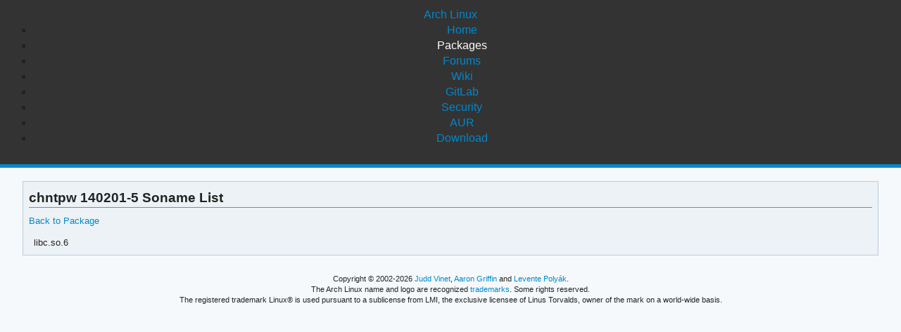

--- FILE ---
content_type: text/html; charset=utf-8
request_url: https://archlinux.org/packages/extra/x86_64/chntpw/sonames/
body_size: 1021
content:
<!DOCTYPE html>

<html lang="en">
<head>
    <meta charset="utf-8" />
    <meta name="theme-color" content="#08C" />
    <title>Arch Linux - chntpw 140201-5 (x86_64) - File List</title>
    <link rel="stylesheet" type="text/css" href="/static/archlinux_common_style/navbar.css">
    <link rel="stylesheet" type="text/css" href="/static/archweb.css" media="screen" />
    <link rel="icon" type="image/png" href="/static/archlinux_common_style/favicon.png" />
    <link rel="shortcut icon" type="image/png" href="/static/archlinux_common_style/favicon.png" />
    <link rel="apple-touch-icon" href="/static/archlinux_common_style/apple-touch-icon-57x57.png" />
    <link rel="apple-touch-icon" sizes="72x72" href="/static/archlinux_common_style/apple-touch-icon-72x72.png" />
    <link rel="apple-touch-icon" sizes="114x114" href="/static/archlinux_common_style/apple-touch-icon-114x114.png" />
    <link rel="apple-touch-icon" sizes="144x144" href="/static/archlinux_common_style/apple-touch-icon-144x144.png" />
    <link rel="search" type="application/opensearchdescription+xml" href="/opensearch/packages/" title="Arch Linux Packages" />
    
</head>
<body class="">
    <header class="anb-packages">
        <div id="archnavbar">
	<div id="logo"><a href="/" title="Return to the main page">Arch Linux</a></div>
	<div id="archnavbarmenu">
		<ul id="archnavbarlist">
			<li id="anb-home"><a href="/" title="Arch news, packages, projects and more">Home</a></li>
			<li id="anb-packages"><a href="/packages/" title="Arch Package Database">Packages</a></li>
			<li id="anb-forums"><a href="https://bbs.archlinux.org/" title="Community forums">Forums</a></li>
			<li id="anb-wiki"><a href="https://wiki.archlinux.org/" title="Community documentation">Wiki</a></li>
			<li id="anb-gitlab"><a href="https://gitlab.archlinux.org/archlinux" title="GitLab">GitLab</a></li>
			<li id="anb-security"><a href="https://security.archlinux.org/" title="Arch Linux Security Tracker">Security</a></li>
			<li id="anb-aur"><a href="https://aur.archlinux.org/" title="Arch Linux User Repository">AUR</a></li>
			<li id="anb-download"><a href="/download/" title="Get Arch Linux">Download</a></li>
		</ul>
	</div>
</div>

    </header>
    <div id="content">
        <div id="archdev-navbar">
            
        </div>
        
        
<div id="pkgdetails" class="box">

    <h2>chntpw 140201-5 Soname List</h2>
    <p><a href="/packages/extra/x86_64/chntpw/">Back to Package</a></p>
    <div id="metadata"><div id="pkgfilelist">
        
<ul>

<li>libc.so.6</li>
</ul>


    </div></div>

</div>

        <div id="footer">
            <p>Copyright © 2002-2026 <a href="mailto:jvinet@zeroflux.org"
                title="Contact Judd Vinet">Judd Vinet</a>, <a href="mailto:aaron@archlinux.org"
                title="Contact Aaron Griffin">Aaron Griffin</a> and
                <a href="mailto:anthraxx@archlinux.org" title="Contact Levente Polyák">Levente Polyák</a>.</p>

            <p>The Arch Linux name and logo are recognized
            <a href="https://terms.archlinux.org/docs/trademark-policy/"
                title="Arch Linux Trademark Policy">trademarks</a>. Some rights reserved.</p>

            <p>The registered trademark Linux® is used pursuant to a sublicense from LMI,
            the exclusive licensee of Linus Torvalds, owner of the mark on a world-wide basis.</p>
        </div>
    </div>
    <script type="application/ld+json">
    {
       "@context": "http://schema.org",
       "@type": "WebSite",
       "url": "/",
       "potentialAction": {
         "@type": "SearchAction",
         "target": "/packages/?q={search_term}",
         "query-input": "required name=search_term"
       }
    }
    </script>
    
</body>
</html>
